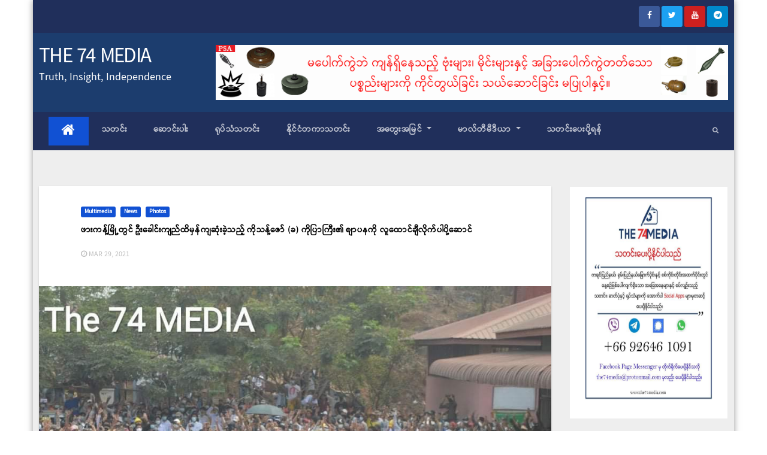

--- FILE ---
content_type: text/css
request_url: https://www.the74media.com/wp-content/themes/newsup-pro-child/style.css?ver=6.8.3
body_size: 264
content:
/*
Theme Name:   newsup-pro child theme
Description:  Write here a brief description about your child-theme
Author:       The 74 Media
Author URL:   http://www.the74media.com
Template:     newsup-pro
Version:      1.0
License:      GNU General Public License v2 or later
License URI:  http://www.gnu.org/licenses/gpl-2.0.html
Text Domain:  newsup-pro-child
*/

/* Write here your own personal stylesheet */
